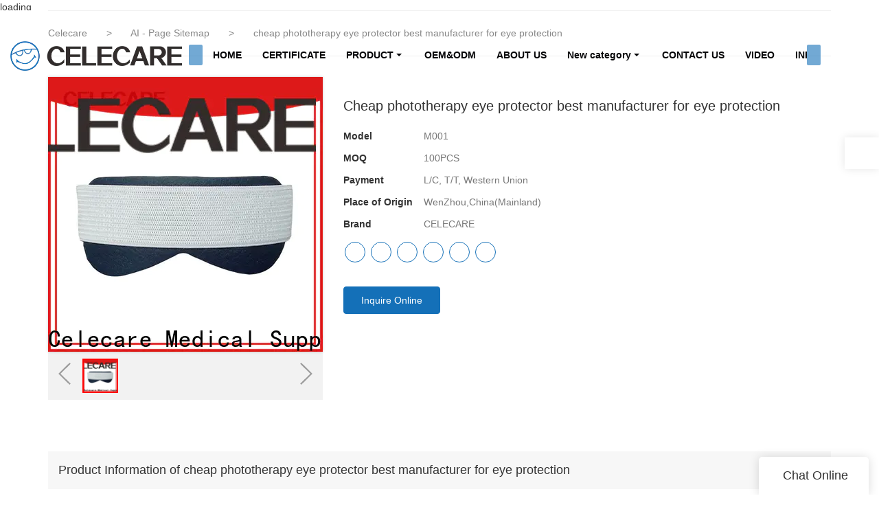

--- FILE ---
content_type: text/html
request_url: https://www.celecaremedical.com/cheap-phototherapy-eye-protector-best-manufacturer-for-eye-protection
body_size: 16326
content:
<!doctype html>
<html>
<!-- optimiza-css-finish -->
<!-- 2025-11-20 15:38:07 -->
<!-- optimiza-ratio-finish -->
<!-- HEADER BEGIN -->
<head>
<link rel="preconnect" href="https://www.celecaremedical.com" />
<link rel="dns-prefetch" href="https://www.celecaremedical.com" />
<link rel="preconnect" href="https://img80002623.weyesimg.com" />
<link rel="dns-prefetch" href="https://img80002623.weyesimg.com" />
<link rel="preconnect" href="https://yasuo.weyesimg.com" />
<link rel="dns-prefetch" href="https://yasuo.weyesimg.com" />
<link rel="dns-prefetch" href="https://www.googletagmanager.com" />
<link rel="dns-prefetch" href="https://www.facebook.com" />
<link rel="dns-prefetch" href="https://twitter.com" />
<link rel="dns-prefetch" href="https://www.youtube.com" />
<link rel="dns-prefetch" href="https://www.linkedin.com" />
<link rel="dns-prefetch" href="https://www.instagram.com" />
<link rel="dns-prefetch" href="https://www.pinterest.com" />
<link rel="dns-prefetch" href="https://embed.tawk.to" />
<link rel="dns-prefetch" href="https://www.paypal.com" />
<link rel="dns-prefetch" href="https://connect.facebook.net" />
<link rel="preconnect" href="https://yasuo.weyesimg.com/templates/public4/assets/font/icomoon.eot?o1g167" crossorigin>
<link rel="preconnect" href="https://yasuo.weyesimg.com/templates/public4/assets/font/icomoon.eot?o1g167#iefix" crossorigin>
<link rel="preconnect" href="https://yasuo.weyesimg.com/templates/public4/assets/font/icomoon.ttf?o1g167" crossorigin>
<link rel="preconnect" href="https://yasuo.weyesimg.com/templates/public4/assets/font/icomoon.woff?o1g167" crossorigin>
<link rel="preconnect" href="https://yasuo.weyesimg.com/templates/public4/assets/font/icomoon.svg?o1g167#icomoon" crossorigin>
    

<meta name="viewport"content="width=device-width,initial-scale=1.0,maximum-scale=1.0,minimum-scale=1.0,user-scalable=no">
    <meta name="applicable-device" content="pc,mobile">
    <meta http-equiv="X-UA-Compatible" content="IE=Edge,chrome=1"/>
    <meta http-equiv="Content-Type" content="text/html; charset=utf-8" />  
    <title>cheap phototherapy eye protector best manufacturer for eye protection | Celecare</title>
    <meta name="keywords" content="phototherapy eye protector ,phototherapy eye shield" />
    <meta name="description" content="Want to know more details about phototherapy eye shield form Celecare? Click, if you want to learn more!" />
    <link rel="shortcut icon" href="https://img80002623.weyesimg.com/uploads/gkd9fzfz.allweyes.com/images/15568517493979.png" />
    <link rel="Bookmark" href="https://img80002623.weyesimg.com/uploads/gkd9fzfz.allweyes.com/images/15568517493979.png" />
    <meta property="og:title" content="cheap phototherapy eye protector best manufacturer for eye protection | Celecare" />
<meta property="og:description" content="Want to know more details about phototherapy eye shield form Celecare? Click, if you want to learn more!" />
<meta property="og:image" content="https://img80002623.weyesimg.com/uploads/celecaremedical.com/images/15985588894808.jpg" />
<meta property="og:url" content="https://www.celecaremedical.com/cheap-phototherapy-eye-protector-best-manufacturer-for-eye-protection" />
<!--<link rel="apple-touch-icon-precomposed" sizes="144x144" href="--><!--/../assets/images/app-logo.png">-->
<!--[if lte IE 8]>
	<script data-static="false">self.location="/caution/upbrowser?referrer="+window.location.href;</script>
<![endif]-->
<!-- google结构化数据 -->
<script type="application/ld+json">
[{"@context":"https:\/\/schema.org","@type":"Organization","url":"http:\/\/www.celecaremedical.com\/cheap-phototherapy-eye-protector-best-manufacturer-for-eye-protection","logo":"https:\/\/img80002623.weyesimg.com\/uploads\/gkd9fzfz.allweyes.com\/images\/15570478434763.png"},{"@context":"https:\/\/schema.org","@type":"BreadcrumbList","itemListElement":[{"@type":"ListItem","position":1,"name":"Celecare","item":"http:\/\/www.celecaremedical.com"},{"@type":"ListItem","position":2,"name":"AI - Page Sitemap","item":"http:\/\/www.celecaremedical.com\/sitemap-ai-page.html"},{"@type":"ListItem","position":3,"name":"cheap phototherapy eye protector best manufacturer for eye protection","item":"http:\/\/www.celecaremedical.com\/cheap-phototherapy-eye-protector-best-manufacturer-for-eye-protection"}]}]
</script><link data-static="base" href="https://yasuo.weyesimg.com/templates/public4/assets/css/base.css" rel="stylesheet" type="text/css" id="style" />
<link data-static="base" rel="stylesheet" href="/static/css/cheap-phototherapy-eye-protector-best-manufacturer-for-eye-protection.css?v=1763004845" type="text/css">

<!--<link/>-->
    
<!-- ga头部-->
<!-- Google tag (gtag.js) -->
 
<script>
  window.dataLayer = window.dataLayer || [];
  function gtag(){dataLayer.push(arguments);}
  gtag('js', new Date());

  gtag('config', 'G-QSHKFC1EHN');
</script>
<!-- ga头部-->

    <meta name="google-site-verification" content="WEt0HmcJsfKN-B4IZrmQls4pEa-ygyOZhkByjf_RLvk" />
<meta name="yandex-verification" content="1a0d6de3107885b4" />
<meta name="msvalidate.01" content="4ABDB34E4F1A19BA4F1BDF88A4477DBB" />
<link rel="canonical" href="https://www.celecaremedical.com/cheap-phototherapy-eye-protector-best-manufacturer-for-eye-protection" />
    <!-- 页面类型 -->
    
</head><!-- HEADER END -->
<body class="model_seoproduct cms_seoproduct" id="home">
<div id="loading" style="left: 0;top: 0;z-index: -999; position: fixed">loading</div>
<!-- HEADCSSJSBEGIN -->
<script data-static="false" id="basejscript">
/* 全局变量 */
window.siteInfo = {
	member: {
		status: 'CLOSE',
	},
	seo: {
		verifyCode: 'OPEN',
	},
	language_code: '',
	checkIP: '0',
	shopping: {
		shoppingCart: 0,
	},
    water_info:{
        waterController:'CLOSE',// 水印开关，OPEN开，CLOSE关闭
    }
};

window.fanyi = {
	'ok': 'Ok',           // 弹窗：好的
	'hide': 'hide',       // 弹窗：隐藏
	'prompt': 'Prompt',  // 弹窗：提示
	's_c_d_y': 'yes',// 弹窗：确定
	's_c_d_n': 'no',// 弹窗：取消
	'not_empty': 'Do not allow empty',         // 表单验证：不能为空
	'format_email': 'Please enter a valid e-mail format',    // 表单验证：邮箱格式不正确
	'format_password': 'Password at least 6',    // 表单验证：密码格式不正确
	'format_pwdAgain': 'Password inconsistency',    // 表单验证：新旧密码不一致
	'special_character': 'Existence of special characters',    // 表单验证：非法字符
	'format_integer': 'Please enter a valid number format',// 表单验证：数字格式不正确
	'send_failed': 'Send failed',        // 询盘：发送失败
	'aisubtitle': 'Submit successfully',          // 询盘：提交成功
  'being_processed': 'Being Processed',// 询盘：处理中
	'You_need_to_upload_files': 'You need to upload files', // 附件上传：不能为空
  'inquire_attach_uploading': 'When uploading files, please wait a few minutes patiently. Do not close the web page or disconnect the network!',  // 附件上传：文件上传中
	'up_file_tips': 'Support formats：PDF、Word、Excel、Txt、JPG、PNG、BMP、GIF、RAR、ZIP，It is recommended to upload up to 5, and the single size must not exceed 20M.',// 附件上传：附件大小与格式的要求提示
	'please_open_with_another_browser': 'Please open with another browser', // 低级浏览器提示
};
</script>

<style data-static="false" id="css_color" rel="stylesheet" type="text/css">
a,a:hover,.font-color-a a,.font-color-a a:hover,.font-color,.font-color-hover:hover,.font-color-a a,.font-color-a a:hover,.font-color-a-hover a:hover,.font-color-before:before,.font-color-hover-before:hover:before,.font-color-after:after,.font-color-hover-after:hover:after{color:#1470b8}.border-color,.btn-primary,.btn-primary:focus,.btn-primary:hover,.border-color-a a,.border-color-a a:hover,.border-color-hover:hover,.border-color-before:before,.border-color-hover-before:hover:before,.border-color-after:after,.border-color-hover-after:hover:after{border-color:#1470b8}.bg-color,.btn-primary,.btn-primary:focus,.btn-primary:hover,.bg-color-a a,.bg-color-a a:hover,.bg-color-hover:hover,.bg-color-before:before,.bg-color-hover-before:hover:before,.bg-color-after:after,.bg-color-hover-after:hover:after{background-color:#1470b8}.bg-color-h a{color:#1470b8}.bg-color-h a:hover{background-color:#1470b8;color:#fff}.swiper-pagination-bullet:hover,.swiper-pagination-bullet-active,.owl-pagination-active-bg-color .owl-pagination .owl-page.active span{background-color:#1470b8!important}.btn-bg:hover,.tem-btn-1,.tem-btn-2,.tem-btn-3,.tem-btn-4,.tem-btn-5,.tem-btn-6,.tem-btn-7,.tem-btn-8,.tem-btn-9{color:#1470b8}.btn-bg,.btn-primary,.btn-primary:focus,.btn-primary:hover,.tem-btn-1,.tem-btn-2,.tem-btn-3,.tem-btn-4,.tem-btn-5,.tem-btn-6,.tem-btn-7,.tem-btn-8,.tem-btn-9,.tem01-page .pagination>.active>a,.tem01-page .pagination>.active>span,.tem01-page .pagination>.active>a:hover,.tem01-page .pagination>.active>span:hover,.tem01-page .pagination>.active>a:focus,.tem01-page .pagination>.active>span:focus{border-color:#1470b8}.btn-bg,.btn-primary,.btn-primary:focus,.btn-primary:hover,.btn-bg:hover,.tem-btn-3:before,.tem-btn-4:before,.tem-btn-5:before,.tem-btn-6:before,.tem-btn-7:before,.tem-btn-7:after,.tem-btn-8:before,.tem-btn-8:after,.tem-btn-9:before,.tem-btn-9:after,.tem01-page .pagination>.active>a,.tem01-page .pagination>.active>span,.tem01-page .pagination>.active>a:hover,.tem01-page .pagination>.active>span:hover,.tem01-page .pagination>.active>a:focus,.tem01-page .pagination>.active>span:focus{background-color:#1470b8}.tem-btn-1,.tem-btn-2{background:-webkit-linear-gradient(left,#1470b8,#1470b8) no-repeat;background:linear-gradient(to right,#1470b8,#1470b8) no-repeat}.owl-dot-AH-bg-color .owl-dot.active span,.owl-dot-AH-bg-color .owl-dot:hover span,.bg-color-active-span .active span{background-color:#1470b8!important}:root{--main-color:#1470b8;--rgb-color:20,112,184;}</style>
<style data-css="customcolor" data-color=""></style>


<script data-static="false">
    var _is_lighthouse = false;
</script>

<!-- CSS PLACEHOLDER BEGIN -->
<!-- CSS PLACEHOLDER END -->


<link data-static="base" id="css_font" data-font="" href="" rel="stylesheet" type="text/css" />


<!-- 统计代码头部css -->
<style data-static="false" abcd type="text/css">


.tem0-contact-sm.submit-center .box.submit{background: #1470B8;}
.tem0-contact-sm.submit-center .box.submit .btn{color: #fff;font-weight: 700;}
.tem0-contact-sm.submit-center .box.submit{border: 1px solid #fff;}
</style>
<script type="text/javascript" src=" "></script>
<script> </script>

<!-- ImgagesAltValue[{"isAlt":0,"siteId":"80002623","languageCode":"en","pageType":"cms","modelID":0,"brandName":"Celecare","transactionParam":"","attrParam":"","kernelKeyword":"","expandedKeyword":"","productsKeyword":"","siteKeyword":"ostomy bag manufacturer, hydrocolloid dressings, hydrocolloid acne patch, medical supplies factory","menuName":"Professional Medical Supplies Manufacturer & Best Medical Supplies Factory | Celecare","productsName":"","contentName":"","categoryName":""}]ImgagesAltValue -->


<script type="text/javascript"  ></script>

<!-- HEADCSSJSEND -->

<!-- BODY BEGIN -->
            <link template-css="widget"   rel="stylesheet" type="text/css" />
<script type="text/javascript"  ></script>
<header class="headerWrap tem80-header show-full" widget-style="display color" style="color: rgb(7, 7, 9);">
    <div class="fixed_right">
        <p class="fixed_p noScrollMove" widget-style="background" style="background-position: 0% 0%; background-color: rgb(255, 255, 255); background-size: auto; background-repeat: repeat;"></p>
        <ul>
                                    <li class="head_editor">
                <section template-edit="block.block_desc" template-sign="co_detailed_head80">
                                        <span class="icon-mail62" style="line-height: 46px;font-size: 2rem;"></span>
                                    </section> 
            </li>
        </ul>
    </div>
    <div class="header">
        <div class="head_bottom">
            <span class="tem_bg noScrollMove" widget-style="background" style="background-position: 0% 0%; background-color: rgb(255, 255, 255); background-size: auto; background-repeat: repeat;"></span>
            <div class="container">
                <div class="con clearfix">
                    <div class="logo">
                        <a href="/" widget-action="logo">
                                                    <img src="https://img80002623.weyesimg.com/uploads/gkd9fzfz.allweyes.com/images/15570478434763.png?imageView2/2/w/1920/h/160/q/75/format/webp" alt="Logo | Celecare Medical Supplies - celecaremedical.com">
                                                </a>
                    </div>
                    <div class="navigation">
                        <div class="search">
                            <div class="icon_bx" widget-style="search">
                                <span class="icon-sousuo2"></span>
                                <div class="search_box bg-color">
                                    <form action="/search/index/" method="post" class="search_div_form noScrollMove" widget-style="background-color" style="background-position: 0% 0%; background-color: rgb(255, 255, 255); background-size: auto; background-repeat: repeat;">
                                        <input type="text" name="searchname" placeholder="Search" required="" autocomplete="off">
                                        <div class="header_search_select">
                                            <ul></ul>
                                        </div>
                                        <button class="icon-sousuo2"></button>
                                        <i class="icon-clear"></i>
                                    </form>
                                </div>
                            </div>
                                                        <button class="nav_button">
                                <div class="nav_button_icon">
                                    <span></span>
                                    <span></span>
                                    <span></span>
                                </div>
                            </button>
                        </div>
                        <nav class="noScrollMove" widget-style="background-color" style="width: 986px; background-position: 0% 0%; background-color: rgb(255, 255, 255); background-size: auto; background-repeat: repeat; max-width: 1543px;">
                            <div class="lr">
                                <div class="left icon-keyboard_arrow_left bg-color"></div>
                                <div class="right icon-keyboard_arrow_right bg-color"></div>
                            </div>
                            <div class="nav">
                                <ul nav-action="edit">
                                    <li>
                                        <div class="text "><a href="/">HOME</a></div>
                                    </li>
                                                                        <li>
                                        <div nav-id="45" class="text "><a href="/certificate">CERTIFICATE</a></div>
                                    </li>
                                                                        <li>
                                        <div nav-id="1" class="text xia "><a href="/product">PRODUCT</a></div>
                                        <ul widget-style="background-color" class="noScrollMove" style="background-position: 0% 0%; background-color: rgb(255, 255, 255); background-size: auto; background-repeat: repeat;">
                                                                                        <li>
                                                <div class="text "><a href="/personal-care-products">Acne patch</a></div>
                                                                                            </li>
                                                                                        <li>
                                                <div class="text "><a href="/one-piece-clostomy-bag">One-piece ostomy bag</a></div>
                                                                                            </li>
                                                                                        <li>
                                                <div class="text "><a href="/colostomy-bag">Colostomy bag</a></div>
                                                                                            </li>
                                                                                        <li>
                                                <div class="text "><a href="/two-piece-clostomy-bag">Two-piece ostomy bag</a></div>
                                                                                            </li>
                                                                                        <li>
                                                <div class="text "><a href="/two-piece-baseplate">Two-piece baseplate</a></div>
                                                                                            </li>
                                                                                        <li>
                                                <div class="text "><a href="/urostomy-bag">Urostomy bag</a></div>
                                                                                            </li>
                                                                                        <li>
                                                <div class="text "><a href="/baby-eye-mask">Baby eye mask</a></div>
                                                                                            </li>
                                                                                        <li>
                                                <div class="text "><a href="/wound-dressing">Wound dressing</a></div>
                                                                                            </li>
                                                                                    </ul>
                                    </li>
                                                                        <li>
                                        <div nav-id="2" class="text "><a href="/oem-odm">OEM&ODM</a></div>
                                    </li>
                                                                        <li>
                                        <div nav-id="3" class="text "><a href="/about-us">ABOUT US</a></div>
                                    </li>
                                                                        <li>
                                        <div nav-id="23" class="text xia "><a href="/new-category">New category</a></div>
                                        <ul widget-style="background-color" class="noScrollMove" style="background-position: 0% 0%; background-color: rgb(255, 255, 255); background-size: auto; background-repeat: repeat;">
                                                                                        <li>
                                                <div class="text "><a href="/other-products">Hydrocolloid raw material</a></div>
                                                                                            </li>
                                                                                        <li>
                                                <div class="text "><a href="/neonatal-phototherapy-eye-mask">Neonatal phototherapy eye mask</a></div>
                                                                                            </li>
                                                                                        <li>
                                                <div class="text "><a href="/picc-line-cover">PICC line cover</a></div>
                                                                                            </li>
                                                                                        <li>
                                                <div class="text "><a href="/phototherapy-diaper">Phototherapy diaper</a></div>
                                                                                            </li>
                                                                                    </ul>
                                    </li>
                                                                        <li>
                                        <div nav-id="6" class="text "><a href="/contact-us">CONTACT US</a></div>
                                    </li>
                                                                        <li>
                                        <div nav-id="4" class="text "><a href="/video">VIDEO</a></div>
                                    </li>
                                                                        <li>
                                        <div nav-id="5" class="text xia "><a href="/info-center">INFO CENTER</a></div>
                                        <ul widget-style="background-color" class="noScrollMove" style="background-position: 0% 0%; background-color: rgb(255, 255, 255); background-size: auto; background-repeat: repeat;">
                                                                                        <li>
                                                <div class="text "><a href="/faqs">FAQS</a></div>
                                                                                            </li>
                                                                                        <li>
                                                <div class="text "><a href="/news">NEWS</a></div>
                                                                                            </li>
                                                                                    </ul>
                                    </li>
                                                                    </ul>
                            </div>
                        </nav>
                    </div>
                </div>
            </div>
        </div>
    </div>
</header>        <link href="https://yasuo.weyesimg.com/templates/public4/assets/css/detail.css" rel="stylesheet" type="text/css">

    <div template-layout="5">
    <div layout-id="5" class="tem09-bread content-left" layout-style="align[123]">
	<link template-css="layout"   rel="stylesheet" type="text/css" />
    <div func-id="5">
         <div class="tem09-bread-ms">
    <div class="container">
        <div class="bread-box wid100s" module-style="border-color">
            <div class="bcrumbs">
                <!--所在位置 开始-->
                <div class="tem09-location" module-style="color">
                                        <a href="/">Celecare</a>
                    
                    <span> &nbsp;&gt;&nbsp;</span>
                    <a href="/sitemap-ai-page.html">
                    <span style="padding:0;" class="normal">AI - Page Sitemap</span>
                    </a>

                                            <span> &nbsp;&gt;&nbsp; </span>
                        <span class="normal" style="padding:0;margin:0;">cheap phototherapy eye protector best manufacturer for eye protection</span>
                                    </div>
            </div>
            <div class="clearfix"></div>
        </div>
    </div>
</div>    </div>
</div></div>	
	<div class="tem01-pro-detail mainlist">
    <div class="container">
        <div func-id="23">
            <script  ></script>
<link rel="stylesheet"  >
<link template-css="module"   rel="stylesheet" type="text/css" />
<link template-css="module"   rel="stylesheet" type="text/css" />
<div class="tem17-pro-detail-sm tem11-pro-detail-sm tem17-pro-detail-sm_691ec4a28f2d5" id="i_691ec4a28f2d5">
    <div class="wrap clearfix">
        <div class="bigpic_wrap">
            <!--放大镜 开始-->
            <div class="zoom_pic"><img  src="https://img80002623.weyesimg.com/uploads/celecaremedical.com/images/15985588894808.jpg?imageView2/2/w/800/h/800/q/75/format/webp" alt="cheap phototherapy eye protector best manufacturer for eye protection"/></div>
            <div class="swiper-container gallery-top">
                <div class="swiper-wrapper">
                                    <div class="swiper-slide">
                        <img src="https://img80002623.weyesimg.com/uploads/celecaremedical.com/images/15985588894808.jpg?imageView2/2/w/1920/q/75/format/webp" alt="cheap phototherapy eye protector best manufacturer for eye protection"/>
                        <p class="mark"></p>
                    </div>
                                </div>
                <div class="swiper-pagination"></div>  
            </div>
            <!--放大镜 结束-->
            <!--水平轮播 开始--> 
            <div class="min_wrap clearfix">    
                <div class="swiper-button-prev swiper-button-black"></div> 
                <div class="swiper-container gallery-thumbs">
                    <div class="swiper-wrapper">
                                                <div class="swiper-slide active"><img alt="cheap phototherapy eye protector best manufacturer for eye protection" src="https://img80002623.weyesimg.com/uploads/celecaremedical.com/images/15985588894808.jpg?imageView2/2/w/1920/q/75/format/webp" val="https://img80002623.weyesimg.com/uploads/celecaremedical.com/images/15985588894808.jpg?imageView2/2/w/1920/q/75/format/webp"/></div>
                                            </div>
                </div>
                <div class="swiper-button-next swiper-button-black"></div>
            </div>
            <!--水平轮播 结束-->
        </div>
        <!--产品信息 开始-->
         <div class="pro_info">
            <h1 class="title">Cheap phototherapy eye protector best manufacturer for eye protection</h1>
            <div class="description key">
                            <dl class="amount clearfix">
                    <dt class="metatit">Model</dt>
                    <dd class="suggest">M001</dd>
                </dl>
                            <dl class="amount clearfix">
                    <dt class="metatit">MOQ</dt>
                    <dd class="suggest">100PCS</dd>
                </dl>
                            <dl class="amount clearfix">
                    <dt class="metatit">Payment</dt>
                    <dd class="suggest">L/C, T/T, Western Union</dd>
                </dl>
                            <dl class="amount clearfix">
                    <dt class="metatit">Place of Origin</dt>
                    <dd class="suggest">WenZhou,China(Mainland)</dd>
                </dl>
                            <dl class="amount clearfix">
                    <dt class="metatit">Brand</dt>
                    <dd class="suggest">CELECARE</dd>
                </dl>
            				<dl class="amount clearfix active" proinfo-inquire-btn>
			        <dt class="metatit">Price</dt>
			        <dd class="suggest">Get Latest Price</dd>
			    </dl>
                <!--be share to-->
                <div class="detail-share">
                                                <a rel="nofollow" href="https://www.facebook.com/Celecare-Wenzhou-Medical-COLTD-109144617163659/" target="_blank">
                                <span class="fa icon-facebook"></span>
                            </a>
                                                <a rel="nofollow" href="https://twitter.com/celecare2" target="_blank">
                                <span class="fa icon-twitter4"></span>
                            </a>
                                                <a rel="nofollow" href="https://www.youtube.com/channel/UC3DQCNNAd3w-f_Cr-X-Vuww" target="_blank">
                                <span class="fa icon-youtube3"></span>
                            </a>
                                                <a rel="nofollow" href="https://www.linkedin.com/company/13350076/" target="_blank">
                                <span class="fa icon-linkedin2"></span>
                            </a>
                                                <a rel="nofollow" href="https://www.instagram.com/celecaremedical/" target="_blank">
                                <span class="fa icon-instagram"></span>
                            </a>
                                                <a rel="nofollow" href="https://www.pinterest.com/snscelecare/" target="_blank">
                                <span class="fa icon-pinterest"></span>
                            </a>
                                    </div>
                <!--be share to-->
                
                <div class="pro_info_btn clearfix">  
                    <a href="/inquire/add/cmsId/4102" rel="nofollow" class="btn btn-primary">Inquire Online</a>
                </div>
            </div> 
        </div> 
        <!--产品信息 结束-->
    </div>
	
    <div class="info_inquire" proinfo-inquire proListinquire="prop">
        <div class="bg"></div>
        <div class="dialog">
            <div class="top flexBoxWrap">
                <div class="title">Get the latest price</div>
            </div>
            <div class="inquire">
                <div class="form-horizontal form">
                    <input type="hidden" name="pages" value="" class="pagesHref">
                    <input type="hidden" name="idType" value="0">
                    <div class="flexBoxStem itepicpm form-group">
                        <div class="text">Quantity Needed：</div>
                        <div class="need input"><input type="number" name="pronum"  min="1" required class="form-control"></div>
                        <div class="numtext">Pieces</div>
                    </div>
                                        <div class="flexBoxWrap item form-group">
                        <div class="text">E-mail：</div>
                        <div class="email input">
                            <input type="email" name="email" placeholder="E-mail" required>
                        </div>
                    </div>
                                        <input type="hidden" name="contents" value="cheap phototherapy eye protector best manufacturer for eye protection" />
                    <div class="flexBoxWrap btn-groups">
                        <input name="idType" type="hidden" value="1" />
                                                <button class="btn btn-primary" type="submit" id="embed_submit_691ec4a28f2d5">Get Latest Price</button>
                        <button type="reset" class="btn reset ml10 border-color font-color btn-default reset">Cancel</button>
                    </div>
                </div>
            </div>
        </div>
    </div>
	<!-- STATIC BEGIN -->
		<input type="hidden" module-setting="showinquire" module-tips="是否显示询盘" value="false" module-value="select::{'false':'否','true':'是'}">
	<!-- STATIC END -->
</div>

<script type="text/javascript"> </script>
<!-- Go to start-bshare bar EN 
<script type="text/javascript"  ></script>-->
<!--//End-bshare bar EN-->        </div>
    </div>
</div> 
    <div template-layout="23">
    <!-- AI产品4.0--模板5 -->
<div layout-id="3"> 
    <div class="tem12-pro-detail tem16-pro-detail content-section">
    	<link template-css="layout"   rel="stylesheet" type="text/css" />
    	<link template-css="layout"   rel="stylesheet" type="text/css" />
		<div class="container" template-module="3">
			<div func-id="3">
				<!-- AI产品4.0--模板5--产品详情 -->
<div class="tem10-product_detail">
    <link template-css="module"   rel="stylesheet" type="text/css" />
    <div class="pro-detail-tab">
        <div class="tabNav title">Product Information of cheap phototherapy eye protector best manufacturer for eye protection </div>
        <div class="tab-pane description">
            <!--商品详情 开始-->   
                        <div class="clearfix"></div>
                        <div></div>
                        <div>
                <br><br>            </div>
            <!--商品详情 结束-->
        </div>
            </div>
</div>
<script type="text/javascript"> </script>

<script type="text/javascript"> </script>

<script type="text/javascript"> </script>			</div>
						<div func-id="3">
                  <!--评论开始-->
<div class="tem01-detail-comment allow_inquire" id="i_691ec4a29279b">
<link template-css="module"   rel="stylesheet" type="text/css" />
    
    <!--询盘开始-->
    <div class="detail-comment description">
        <div class="form-horizontal form" id="cms_comment">
            <input type="hidden" name="pages" value="" class="pages_691ec4a29279b">
            <div class="h2 text-center">Product Message</div>
            <div class="form-group">
                <label class="col-sm-2 control-label"><i class="font-red mr5">*</i>Name</label>
                <div class="col-sm-10">
                    <input type="text" name="name" class="form-control" placeholder="Name" required>
                </div>
            </div>
          
            <div class="form-group">                
                <label class="col-sm-2 control-label">Phone</label>
                <div class="col-sm-10">
                    <input type="phone" name="phone" class="form-control" placeholder="Phone">
                </div>
            </div>
            <div class="form-group">                
                <label class="col-sm-2 control-label"><i class="font-red mr5">*</i>E-mail</label>
                <div class="col-sm-10">
                    <input type="email" name="email" class="form-control" placeholder="E-mail" required>
                </div>
            </div>

            <div class="form-group">
                <label class="col-sm-2 control-label"><i class="font-red mr5">*</i>Content</label>
                <div class="col-sm-10">
                    <textarea name="contents" rows="4" class="form-control" placeholder="Content" required></textarea>
                </div>
            </div>
            
            <div class="form-group">
                <div class="col-sm-offset-2 col-sm-10">   
                    <input name="idType" type="hidden" value="2" />
                    <input type="hidden" name="cmsId[]" value="4102">
                    <button class="btn btn-primary" id="embed_submit_691ec4a29279b" type="submit">Leave a Message</button>
                    <button class="btn btn-primary" type="button" style="display: none;">Submitting Data...</button>
                </div>
            </div>
        </div>
    </div>
    <!--询盘结束-->     
</div>
<script type="text/javascript"> </script>
        			</div>
						<!-- 热门产品 -->
			<div func-id="3">
				<!-- AI产品详情模板5--热门产品 -->
<div class="tem13-side-related-products tem05-related-products">
	<link template-css="module"   rel="stylesheet" type="text/css" />
	<div class="main wow animated fadeInUp" module-style="animated">
		<div class="h3 headline">
		Hot products		</div>
		<div class="interval flexBoxWrap">
						<div class="item col-md-2 col-lg-2 col-sm-2 col-xs-6" module-style="column">
				<div class="box">
					<a class="images" bgimg lazy-src="https://img80002623.weyesimg.com/uploads/gkd9fzfz.allweyes.com/images/15609262488310.jpg?imageView2/2/w/800/q/75/format/webp" href="/neonatal-phototherapy-eye-protector-series-from-celecare-m005" rel="nofollow">
						<img lazy-src="https://img80002623.weyesimg.com/uploads/gkd9fzfz.allweyes.com/images/15609262488310.jpg?imageView2/2/w/800/q/75/format/webp" alt="Neonatal phototherapy eye protector series from Celecare - M005">
					</a>
					<a class="title" module-style="color" href="/neonatal-phototherapy-eye-protector-series-from-celecare-m005" title="Neonatal phototherapy eye protector series from Celecare - M005">Neonatal phototherapy eye protector series from Celecare - M005</a>
				</div>
			</div>
						<div class="item col-md-2 col-lg-2 col-sm-2 col-xs-6" module-style="column">
				<div class="box">
					<a class="images" bgimg lazy-src="https://img80002623.weyesimg.com/uploads/www.celecaremedical.com/images/17400205574304.jpg?imageView2/2/w/800/q/75/format/webp" href="/dissolving-microdart-acne-patch-dark-spot-remover-for-relieve-dark-spots-post-blemish-redness-micro-needling-pimple-patc" rel="nofollow">
						<img lazy-src="https://img80002623.weyesimg.com/uploads/www.celecaremedical.com/images/17400205574304.jpg?imageView2/2/w/800/q/75/format/webp" alt="Dissolving Microdart Acne Patch Dark Spot Remover for Relieve Dark Spots Post-Blemish Redness Micro Needling Pimple Patches">
					</a>
					<a class="title" module-style="color" href="/dissolving-microdart-acne-patch-dark-spot-remover-for-relieve-dark-spots-post-blemish-redness-micro-needling-pimple-patc" title="Dissolving Microdart Acne Patch Dark Spot Remover for Relieve Dark Spots Post-Blemish Redness Micro Needling Pimple Patches">Dissolving Microdart Acne Patch Dark Spot Remover for Relieve Dark Spots Post-Blemish Redness Micro Needling Pimple Patches</a>
				</div>
			</div>
						<div class="item col-md-2 col-lg-2 col-sm-2 col-xs-6" module-style="column">
				<div class="box">
					<a class="images" bgimg lazy-src="https://img80002623.weyesimg.com/uploads/www.celecaremedical.com/images/17400184311606.jpg?imageView2/2/w/800/q/75/format/webp" href="/micro-needle-patch-anti-aging-dark-circle-korean-microneedle-eye-patches-patch-for-wrinkles" rel="nofollow">
						<img lazy-src="https://img80002623.weyesimg.com/uploads/www.celecaremedical.com/images/17400184311606.jpg?imageView2/2/w/800/q/75/format/webp" alt="Micro Needle Patch Anti Aging Dark Circle Korean Microneedle Eye Patches Patch for Wrinkles">
					</a>
					<a class="title" module-style="color" href="/micro-needle-patch-anti-aging-dark-circle-korean-microneedle-eye-patches-patch-for-wrinkles" title="Micro Needle Patch Anti Aging Dark Circle Korean Microneedle Eye Patches Patch for Wrinkles">Micro Needle Patch Anti Aging Dark Circle Korean Microneedle Eye Patches Patch for Wrinkles</a>
				</div>
			</div>
						<div class="item col-md-2 col-lg-2 col-sm-2 col-xs-6" module-style="column">
				<div class="box">
					<a class="images" bgimg lazy-src="https://img80002623.weyesimg.com/uploads/www.celecaremedical.com/images/17246666355941.jpg?imageView2/2/w/800/q/75/format/webp" href="/miracle-design-acne-patch-spot-face-dot-treatment-whitehead-healing-acne-absorbing-cover-patch-acne-blemish-pimple-patch" rel="nofollow">
						<img lazy-src="https://img80002623.weyesimg.com/uploads/www.celecaremedical.com/images/17246666355941.jpg?imageView2/2/w/800/q/75/format/webp" alt="Miracle Design Acne Patch Spot Face Dot Treatment Whitehead healing Acne Absorbing Cover Patch acne blemish pimple patch">
					</a>
					<a class="title" module-style="color" href="/miracle-design-acne-patch-spot-face-dot-treatment-whitehead-healing-acne-absorbing-cover-patch-acne-blemish-pimple-patch" title="Miracle Design Acne Patch Spot Face Dot Treatment Whitehead healing Acne Absorbing Cover Patch acne blemish pimple patch">Miracle Design Acne Patch Spot Face Dot Treatment Whitehead healing Acne Absorbing Cover Patch acne blemish pimple patch</a>
				</div>
			</div>
						<div class="item col-md-2 col-lg-2 col-sm-2 col-xs-6" module-style="column">
				<div class="box">
					<a class="images" bgimg lazy-src="https://img80002623.weyesimg.com/uploads/www.celecaremedical.com/images/17246660415674.jpg?imageView2/2/w/800/q/75/format/webp" href="/best-selling-acne-pimple-master-patch-100-medical-standard-hydrocolloid-acne-pimple-patch" rel="nofollow">
						<img lazy-src="https://img80002623.weyesimg.com/uploads/www.celecaremedical.com/images/17246660415674.jpg?imageView2/2/w/800/q/75/format/webp" alt="Best selling acne pimple master patch 100% medical standard hydrocolloid acne pimple patch">
					</a>
					<a class="title" module-style="color" href="/best-selling-acne-pimple-master-patch-100-medical-standard-hydrocolloid-acne-pimple-patch" title="Best selling acne pimple master patch 100% medical standard hydrocolloid acne pimple patch">Best selling acne pimple master patch 100% medical standard hydrocolloid acne pimple patch</a>
				</div>
			</div>
						<div class="item col-md-2 col-lg-2 col-sm-2 col-xs-6" module-style="column">
				<div class="box">
					<a class="images" bgimg lazy-src="https://img80002623.weyesimg.com/uploads/www.celecaremedical.com/images/17246658849188.jpg?imageView2/2/w/800/q/75/format/webp" href="/new-arrival-pimple-patch-hydrocolloid-customized-master-colorful-acne-patch" rel="nofollow">
						<img lazy-src="https://img80002623.weyesimg.com/uploads/www.celecaremedical.com/images/17246658849188.jpg?imageView2/2/w/800/q/75/format/webp" alt="New Arrival Pimple Patch Hydrocolloid Customized Master Colorful Acne Patch">
					</a>
					<a class="title" module-style="color" href="/new-arrival-pimple-patch-hydrocolloid-customized-master-colorful-acne-patch" title="New Arrival Pimple Patch Hydrocolloid Customized Master Colorful Acne Patch">New Arrival Pimple Patch Hydrocolloid Customized Master Colorful Acne Patch</a>
				</div>
			</div>
					</div>
	</div>
</div>
			</div>
			<!-- 最新产品 -->
			<div func-id="4">
				<!-- AI产品模板3--最新产品 -->
<div class="tem13-side-related-products tem07-related-products">
	<link template-css="module"   rel="stylesheet" type="text/css" />
	<div class="main wow animated fadeInUp" module-style="animated">
		<div class="h3 headline">
		Latest Product		</div>
		<div class="interval flexBoxWrap">
						<div class="item col-md-3 col-lg-3 col-sm-6 col-xs-6" module-style="column">
				<div class="box">
					<a class="images" bgimg lazy-src="https://img80002623.weyesimg.com/uploads/celecaremedical.com/images/16093587736983.jpg?imageView2/2/w/800/q/75/format/webp" href="/oem-colostomy-clips-company-for-hospital" rel="nofollow">
						<img lazy-src="https://img80002623.weyesimg.com/uploads/celecaremedical.com/images/16093587736983.jpg?imageView2/2/w/800/q/75/format/webp" alt="oem colostomy clips company for hospital">
					</a>
					<a class="title" module-style="color" href="/oem-colostomy-clips-company-for-hospital" title="oem colostomy clips company for hospital">oem colostomy clips company for hospital</a>
				</div>
			</div>
						<div class="item col-md-3 col-lg-3 col-sm-6 col-xs-6" module-style="column">
				<div class="box">
					<a class="images" bgimg lazy-src="https://img80002623.weyesimg.com/uploads/celecaremedical.com/images/16093587706311.jpg?imageView2/2/w/800/q/75/format/webp" href="/high-quality-types-of-colostomy-bags-directly-sale-for-hospital" rel="nofollow">
						<img lazy-src="https://img80002623.weyesimg.com/uploads/celecaremedical.com/images/16093587706311.jpg?imageView2/2/w/800/q/75/format/webp" alt="high quality types of colostomy bags directly sale for hospital">
					</a>
					<a class="title" module-style="color" href="/high-quality-types-of-colostomy-bags-directly-sale-for-hospital" title="high quality types of colostomy bags directly sale for hospital">high quality types of colostomy bags directly sale for hospital</a>
				</div>
			</div>
						<div class="item col-md-3 col-lg-3 col-sm-6 col-xs-6" module-style="column">
				<div class="box">
					<a class="images" bgimg lazy-src="https://img80002623.weyesimg.com/uploads/celecaremedical.com/images/16093587769209.jpg?imageView2/2/w/800/q/75/format/webp" href="/celecare-cheap-colonoscopy-bag-price-best-manufacturer-for-medical-use" rel="nofollow">
						<img lazy-src="https://img80002623.weyesimg.com/uploads/celecaremedical.com/images/16093587769209.jpg?imageView2/2/w/800/q/75/format/webp" alt="Celecare cheap colonoscopy bag price best manufacturer for medical use">
					</a>
					<a class="title" module-style="color" href="/celecare-cheap-colonoscopy-bag-price-best-manufacturer-for-medical-use" title="Celecare cheap colonoscopy bag price best manufacturer for medical use">Celecare cheap colonoscopy bag price best manufacturer for medical use</a>
				</div>
			</div>
						<div class="item col-md-3 col-lg-3 col-sm-6 col-xs-6" module-style="column">
				<div class="box">
					<a class="images" bgimg lazy-src="https://img80002623.weyesimg.com/uploads/celecaremedical.com/images/16093587886790.jpg?imageView2/2/w/800/q/75/format/webp" href="/celecare-phototherapy-mask-series-for-kids" rel="nofollow">
						<img lazy-src="https://img80002623.weyesimg.com/uploads/celecaremedical.com/images/16093587886790.jpg?imageView2/2/w/800/q/75/format/webp" alt="Celecare phototherapy mask series for kids">
					</a>
					<a class="title" module-style="color" href="/celecare-phototherapy-mask-series-for-kids" title="Celecare phototherapy mask series for kids">Celecare phototherapy mask series for kids</a>
				</div>
			</div>
					</div>
	</div>
</div>
			</div>
			<!-- 相关内容 -->
			<div func-id="4">
				<!-- AI产品模板2/4--相关内容 -->
<div class="tem14-side-related-products tem04-side-related-news">
	<link template-css="module"   rel="stylesheet" rel="nofollow" type="text/css" />
	<div class="main wow animated fadeInUp" module-style="animated">
		<div class="h3 headline"> Relevant Articles </div>
		<div class=flexBoxWrap">
						<div class="item col-sm-6 col-xs-12" module-style="column">
				<div class="flexBoxWrap box">
					<a class="images" bgimg lazy-src="https://img80002623.weyesimg.com/uploads/gkd9fzfz.allweyes.com/images/15610106515202.jpg?imageView2/2/w/800/q/75/format/webp" href="/what-properties-are-needed-in-hydrocolloid-products-raw-materials" rel="nofollow">
						<img lazy-src="https://img80002623.weyesimg.com/uploads/gkd9fzfz.allweyes.com/images/15610106515202.jpg?imageView2/2/w/800/q/75/format/webp" alt="What properties are needed in hydrocolloid products raw materials?">
					</a>
					<div class="text" module-style="color">
						<a class="title" href="/what-properties-are-needed-in-hydrocolloid-products-raw-materials" title="What properties are needed in hydrocolloid products raw materials?">What properties are needed in hydrocolloid products raw materials?</a>
						<div class="description">
							<div class="txt">The properties needed in the raw materials depends on the different performance requirements of hydrocolloid products. Generally, the raw materials shall always lead to a good result. It is important to understand what is significant for raw material properties, and how manufacturers can influence these factors if they are to achieve a reliable and correct quality. The raw material should meet the requirements of overseas technology. As a high-tech enterprise, Celecare Medical Wenzhou Co., Ltd. mainly focuses on R&D and manufacture of phototherapy eye protector. Celecare Medical Wenzhou Companyis mainly engaged in the business of acne pimple master patch and other product series. Safety is one of the biggest selling points of this product. It can always operate steadily with high safety. The product functions well in shielding bacteria.  The product integrates the storage, washing, cook, upper and lower water supply and drainage or other functions as a whole.Celecare Medical Wenzhou Company will always be determined to forge ahead and persist in research and innovation. Ask!</div>
							<a class="more font-color" rel="nofollow" href="/what-properties-are-needed-in-hydrocolloid-products-raw-materials">Read More&gt;&gt;</a>
						</div>
					</div>
				</div>
			</div>
						<div class="item col-sm-6 col-xs-12" module-style="column">
				<div class="flexBoxWrap box">
					<a class="images" bgimg lazy-src="https://img80002623.weyesimg.com/uploads/gkd9fzfz.allweyes.com/images/15609358479983.jpg?imageView2/2/w/800/q/75/format/webp" href="/how-much-will-it-take-for-hydrocolloid-products-materials" rel="nofollow">
						<img lazy-src="https://img80002623.weyesimg.com/uploads/gkd9fzfz.allweyes.com/images/15609358479983.jpg?imageView2/2/w/800/q/75/format/webp" alt="How much will it take for hydrocolloid products materials?">
					</a>
					<div class="text" module-style="color">
						<a class="title" href="/how-much-will-it-take-for-hydrocolloid-products-materials" title="How much will it take for hydrocolloid products materials?">How much will it take for hydrocolloid products materials?</a>
						<div class="description">
							<div class="txt">For providing the highest quality hydrocolloid products, producers usually do not save on raw materials. These manufacturers have accumulated a wealth of knowledge and long-term experience in material selection, so they can bring the most value to their customers and end products. It may cause customers to spend more to get better raw materials, but enhanced product features are definitely worth it. As a top phototherapy eye protector supplier, Celecare Medical Wenzhou Co., Ltd. has been making much progress in the market. Celecare Medical Wenzhou Companyis mainly engaged in the business of phototherapy eye protector and other product series. The materials of Celecare Medical Wenzhou Companyacne pimple master patch are sourced from reputed and trusted vendors of the industry. Five patents have been granted to the product for innovation.  The product is easy to maintain and clean. It helps people to organize their kitchen in a systematic manner. Custom printing of company logo can be achieved on the product.Celecare Medical Wenzhou Company has a leading industry position and brand. Ask!</div>
							<a class="more font-color" rel="nofollow" href="/how-much-will-it-take-for-hydrocolloid-products-materials">Read More&gt;&gt;</a>
						</div>
					</div>
				</div>
			</div>
						<div class="item col-sm-6 col-xs-12" module-style="column">
				<div class="flexBoxWrap box">
					<a class="images" bgimg lazy-src="https://img80002623.weyesimg.com/uploads/gkd9fzfz.allweyes.com/images/15609097917273.jpg?imageView2/2/w/800/q/75/format/webp" href="/how-much-will-it-cost-for-hydrocolloid-products-production" rel="nofollow">
						<img lazy-src="https://img80002623.weyesimg.com/uploads/gkd9fzfz.allweyes.com/images/15609097917273.jpg?imageView2/2/w/800/q/75/format/webp" alt="How much will it cost for hydrocolloid products production?">
					</a>
					<div class="text" module-style="color">
						<a class="title" href="/how-much-will-it-cost-for-hydrocolloid-products-production" title="How much will it cost for hydrocolloid products production?">How much will it cost for hydrocolloid products production?</a>
						<div class="description">
							<div class="txt">Production cost is the combined total cost of raw material and direct labor costs and burden incurred in production. As the resources used to manufacture the hydrocolloid products, the production cost involves several elements including the purchase of raw machinery, wages of labor, interest on capital, and insurance charges. The cost of the production is categorized into two parts: fixed cost and variable cost. At present, most manufacturers in the market reduce the manufacturing cost for obtaining increased profits by strictly controlling the variable cost. Celecare Medical Wenzhou Co., Ltd. is widely known to be reliable and professional manufacturer for phototherapy eye protector. Celecare Medical Wenzhou Companyis mainly engaged in the business of phototherapy eye protector and other product series. newborn baby diapers is manufactured based on multiple procedures including traditional shape forming methods, high-temperature pyrograph, and glazed coloring. It has fine texture, smooth line, and attractive pattern. The extraordinary workmanship and quality excellence are reflected in details. This product guarantees uniform and flawless results. It can complete the task normally, meet the predetermined requirements with no faults. The product guarantees seamless protection without causing air bubbles.We are always committed to becoming the top brand in the world waterproof pd catheter cover industry. Inquiry!</div>
							<a class="more font-color" rel="nofollow" href="/how-much-will-it-cost-for-hydrocolloid-products-production">Read More&gt;&gt;</a>
						</div>
					</div>
				</div>
			</div>
						<div class="item col-sm-6 col-xs-12" module-style="column">
				<div class="flexBoxWrap box">
					<a class="images" bgimg lazy-src="https://img80002623.weyesimg.com/uploads/gkd9fzfz.allweyes.com/images/15609320249425.jpg?imageView2/2/w/800/q/75/format/webp" href="/what-is-the-proportion-of-material-cost-to-total-production-cost-for-hydrocolloid-products" rel="nofollow">
						<img lazy-src="https://img80002623.weyesimg.com/uploads/gkd9fzfz.allweyes.com/images/15609320249425.jpg?imageView2/2/w/800/q/75/format/webp" alt="What is the proportion of material cost to total production cost for hydrocolloid products?">
					</a>
					<div class="text" module-style="color">
						<a class="title" href="/what-is-the-proportion-of-material-cost-to-total-production-cost-for-hydrocolloid-products" title="What is the proportion of material cost to total production cost for hydrocolloid products?">What is the proportion of material cost to total production cost for hydrocolloid products?</a>
						<div class="description">
							<div class="txt">The ratio of raw material costs to total cost of hydrocolloid products depends on the different materials used by producers in their production. In manufacturing, material costing is a basic requirement for success. In order to be competitive and profitable, manufacturers must understand and control material costs. In the future economic conditions, many manufacturers are constantly looking for ways to improve material efficiency in order to maintain a surplus and competitive advantage by providing customers with maximum profits. Celecare Medical Wenzhou Co., Ltd. has rich experience in hydrocolloid products's production and R&D. Celecare Medical Wenzhou Companyis mainly engaged in the business of colonoscopy bag and other product series. The operating system of this product is relatively simple. It combines powerful processing with simple operational instructions to achieve goals. It is designed to meet ergonomic requirements.  The product is able to ease the burden on the feet during walking. It is effective in relieving foot fatigue and pain caused by long-time walking and standing. Made of non-woven fabric, it can significantly reduce friction.Celecare Medical Wenzhou Companymay make a welcome contribution to customers' business growth. Check it!</div>
							<a class="more font-color" rel="nofollow" href="/what-is-the-proportion-of-material-cost-to-total-production-cost-for-hydrocolloid-products">Read More&gt;&gt;</a>
						</div>
					</div>
				</div>
			</div>
					</div>
	</div>
</div>
			</div>
		</div>
	</div> 
</div></div>


<!-- 尾部是否显示 chenyandong 2019-07-29 增 -->
<div template-layout="6" style="padding-bottom: 0px;">
    <div layout-id="6" layout-path="footer/public_footer_41" class="tem41-footer content-section noScrollMove full-screen-spacing" style="padding: 2% 6% 1%; background-color: rgb(244, 244, 244); background-size: cover; background-repeat: no-repeat; background-position: 50% 50%;">
<link template-css="layout"   rel="stylesheet" type="text/css">
    <div class="container full-screen">
    	<div class="row wrap clearfix">      
            <div class="col-md-3 col-xs-6 tem02-footer-grids">    
                
<!-- CUSTOM 0/FOOTER/PUBLIC_FOOT_TEXT_1:7147 BEGIN -->
<!-- about us -->
	<div class="h4 title">
	<section module-edit="block.block_name">
		<p><span style="color:#333333;"><span style="font-size:18px;">QUICK LINKS</span></span></p>
	</section>
	</div>
	<section module-edit="block.block_desc"><ul class="description">
	<li><a href="/">Home</a></li>
	<li><a href="/product">Product</a></li>
	<li><a href="/oem-odm">Oem&amp;Odm</a></li>
	<li><a href="/about-us">About us</a></li>
	<li><a href="#skills">Video</a></li>
	<li><a href="/info-center">Info center</a></li>
	<li><a href="/contact-us">Contact us</a></li>
</ul>
</section>

<!-- about us -->
<!-- CUSTOM 0/FOOTER/PUBLIC_FOOT_TEXT_1:7147 END -->
            </div>
            <div class="col-md-3 col-xs-6 tem02-footer-grids">   
                
<!-- CUSTOM 0/FOOTER/PUBLIC_FOOT_TEXT_2:7148 BEGIN -->
<!-- about us -->
	<div class="h4 title">
	<section module-edit="block.block_name">
		<p><span style="color:#333333;"><span style="font-size:18px;">PRODUCT</span></span></p>
	</section>
	</div>
	<section module-edit="block.block_desc"><ul class="description">
	<li><a href="https://www.celecaremedical.com/acne-pimple-patch"><span style="color:#000000;">Acne pimple patch</span></a></li>
	<li><a href="https://www.celecaremedical.com/colostomy-bag"><span style="color:#000000;">Colostomy bag</span></a></li>
	<li><span style="color:#000000;">Urostomy bag</span></li>
	<li><a href="https://www.celecaremedical.com/baby-eye-mask"><span style="color:#000000;">Baby eye mask</span></a></li>
	<li><a href="https://www.celecaremedical.com/wound-dressing"><span style="color:#000000;">Wound dressing</span></a></li>
	<li><a href="https://www.celecaremedical.com/phototherapy-diaper"><span style="color:#000000;">Phototherapy diaper</span></a></li>
	<li>&nbsp;</li>
</ul>
</section>

<!-- about us -->
<!-- CUSTOM 0/FOOTER/PUBLIC_FOOT_TEXT_2:7148 END -->
            </div>
            <div class="col-md-3 col-xs-6 tem02-footer-grids">                
                
<!-- CUSTOM 0/FOOTER/PUBLIC_FOOT_TEXT_3:7149 BEGIN -->
<!-- about us -->
	<div class="h4 title">
	<section module-edit="block.block_name">
		<p><span style="color:#333333;"><span style="font-size:18px;">CONTACT US</span></span></p>
	</section>
	</div>
	<section module-edit="block.block_desc"><div class="links-info description"><span style="color:#777;">Mob: +86 </span><span style="color:#808080;">13566226722</span></div>

<div class="links-info description"><span style="color:#808080;">Tel：+86-577-56708225</span></div>

<div class="links-info description"><span style="color:#777;">Fax: </span><span style="color:#808080;">+86</span><span style="color:#777;">-577-56957272</span><br>
<span style="color:#777;">E-mail:</span><a href="mailto:Maggie@celecare.com" rel=""> info</a><a href="mailto:example@weyes.com">@celecare.com</a><br>
<span style="color:#777;">Address: </span></div>

<div class="links-info description">NO.407 XIAJIN RD(1-4th Floor),JINZHU INDUSTRIAL ZONE, NANBAIXIANG STREET, OUHAI&nbsp;DISTRICT，WENZHOU CITY, ZHEJIANG PROVINCE, CHINA</div>

<div class="links-info description">&nbsp;</div>
</section>

<!-- about us -->
<!-- CUSTOM 0/FOOTER/PUBLIC_FOOT_TEXT_3:7149 END -->
            </div>
	    	<div class="col-md-3 col-sm-6 col-xs-6">
	    		<div class="left">
		    		<div func-id="1" config_cms_number="">
<!-- CUSTOM 0/FOOTER/PUBLIC_FOOT_TEXT_60:7150 BEGIN -->
    
    <div class="right wow animated fadeInUp animated" module-style="animate" style="visibility: hidden;">
        <div class="text">
            <div class="h4 title">
                <section module-edit="block.block_name"><p><span style="color:#333333;"><strong>Better Touch Better Business</strong></span></p>
</section>
            </div>
            <div class="description">
                <section module-edit="block.block_desc"><p><span style="color:#777;">Contact Celecare Sales.</span></p>
</section>
            </div>
            <a class="btn btn-primary" module-style="color background-color" href="/contact-us" block-edit="link" style="color: rgb(255, 255, 255); background-color: rgb(20, 112, 184);">CONTACT US</a>
        </div>
    </div>

<!-- CUSTOM 0/FOOTER/PUBLIC_FOOT_TEXT_60:7150 END -->
</div>
		    		
		    		<div func-id="1" config_cms_number="">
<!-- CUSTOM 0/FOOTER/PUBLIC_FOOT_MAP_1:7151 BEGIN -->
<!-- 站点地图 -->
<div class="sitemap-link" module-style="color" style="color: rgb(119, 119, 119);">
    <a href="/sitemap.html">
        <span class="success-icon icon-position"></span>
        Sitemap            
    </a>
</div>
<!-- 站点地图 -->
<script type="text/javascript"> </script> 
<!-- CUSTOM 0/FOOTER/PUBLIC_FOOT_MAP_1:7151 END -->
</div>
	    		</div>
	    	</div>
    	</div>
    </div>
</div>
</div>
    <!-- tem06-footer -->
<div class="tem06-copyright noScrollMove" widget-style="background" style="background-position: 0% 0%; background-color: rgb(244, 244, 244); background-size: auto; background-repeat: repeat;">
    <link template-css="widget"   rel="stylesheet" type="text/css" />
    <div class="container">
        <div class="row bottom">
            <!--版权-->
            <div class="copyright">
                        <section template-edit="block.block_desc" template-sign="co_copyright"><p><span style="color:#777;"><font style="vertical-align: inherit;"><font style="vertical-align: inherit;">版权所有©2025 Celecare Medical Wenzhou Co.，Ltd. </font><font style="vertical-align: inherit;">版权所有</font></font></span></p>
</section>
                        </div>
            <div class="clearfix"></div>
            <div class="share-to">
                                        <a href="https://www.facebook.com/Celecare-Wenzhou-Medical-COLTD-109144617163659/" target="_blank" rel="nofollow">
                            <span class="fa icon-facebook"></span>
                        </a>
                                        <a href="https://twitter.com/celecare2" target="_blank" rel="nofollow">
                            <span class="fa icon-twitter4"></span>
                        </a>
                                        <a href="https://www.youtube.com/channel/UC3DQCNNAd3w-f_Cr-X-Vuww" target="_blank" rel="nofollow">
                            <span class="fa icon-youtube3"></span>
                        </a>
                                        <a href="https://www.linkedin.com/company/13350076/" target="_blank" rel="nofollow">
                            <span class="fa icon-linkedin2"></span>
                        </a>
                                        <a href="https://www.instagram.com/celecaremedical/" target="_blank" rel="nofollow">
                            <span class="fa icon-instagram"></span>
                        </a>
                                        <a href="https://www.pinterest.com/snscelecare/" target="_blank" rel="nofollow">
                            <span class="fa icon-pinterest"></span>
                        </a>
                            </div>
                        <div data-content="create-app" class="tem-download-app col-sm-12 text-center"><a href="#" class="button-box border-color-hover border-color-hover-before bg-color-hover-before" data-toggle="modal" data-target="#download-app" onclick="downloadApp()"><span class="icon-android mr5"></span><span class="icon-apple mr15"></span>Get This APP</a></div>
                    </div>
    </div>
</div>
<!-- tem06-footer -->

<!-- download-app -->
<div class="modal fade" id="download-app" tabindex="1" role="dialog" aria-labelledby="myModalLabel">
  <div class="modal-dialog" role="document">
    <div class="modal-content">
        <div class="modal-body">
            <!--Safari-->
            <div class="app-wechat"><img data-src="/templates/public4/assets/images/app-wehat.jpg" /></div>
            <div class="app-safari" style="display:none;"><img data-src="/templates/public4/assets/images/app-tips.gif" /></div>
            <!--Android-->
                    </div>
    </div>
  </div>
</div>

<script> </script>
  <!--be share to-->
<div widget-style="wrap" class="show right radius-0 color-main size-1 style-iconsize-1 style-fontsize-1">
	<div class="tem01-beshare addClass">
		<ul>
					<li>
				<a href="https://www.facebook.com/Celecare-Wenzhou-Medical-COLTD-109144617163659/" target="_blank" rel="nofollow">
					<span class="icon-facebook bg-color"></span>
					<span class="text">facebook</span>				</a>
			</li>
					<li>
				<a href="https://twitter.com/celecare2" target="_blank" rel="nofollow">
					<span class="icon-twitter4 bg-color"></span>
					<span class="text">twitter</span>				</a>
			</li>
					<li>
				<a href="https://www.youtube.com/channel/UC3DQCNNAd3w-f_Cr-X-Vuww" target="_blank" rel="nofollow">
					<span class="icon-youtube3 bg-color"></span>
					<span class="text">youtube</span>				</a>
			</li>
					<li>
				<a href="https://www.linkedin.com/company/13350076/" target="_blank" rel="nofollow">
					<span class="icon-linkedin2 bg-color"></span>
					<span class="text">linkedin</span>				</a>
			</li>
					<li>
				<a href="https://www.instagram.com/celecaremedical/" target="_blank" rel="nofollow">
					<span class="icon-instagram bg-color"></span>
					<span class="text">instagram</span>				</a>
			</li>
					<li>
				<a href="https://www.pinterest.com/snscelecare/" target="_blank" rel="nofollow">
					<span class="icon-pinterest bg-color"></span>
					<span class="text">pinterest</span>				</a>
			</li>
				</ul>
	</div>
</div>
<!--be share to-->
<div class="tem05-float add" id="mqChat-box">
	<link template-css="widget"   rel="stylesheet" type="text/css"/>
	<span id="mqChat-fanyi" none data-fanyi="The request timeout, Please contact customer, You can start chatting, Click to load more, no more, sent, seen, Your account is logged in another web page and it's off the line, The password was modified and forced to go out, The above is a chat record, Get file failure, Enter what you want to say here'"></span>
	<div id="mqChat-small" class="bg-color add">
		<dfn>
			<i class="icon-uniE621 font-color"></i>
		</dfn>
		<span>Chat Online</span>
		<em class="designerShow">编辑模式下无法使用</em>
	</div>
	<div id="mqChat-show" none>
		<div id="mqChat-head" class="bg-color">
			<i class="icon-xia"></i>
			<span>Chat Online</span>
			<em none>inputting...</em>
		</div>
		<div class="body" id="i_623e847ccfccf">
			<div id="mqChat-chat">
				<div class="chat"><ul></ul></div>
				<form>
					<div class="textarea">
						<div id="mqChat-textarea" contenteditable tabindex="1" title="Enter what you want to say here"></div>
					</div>
					<div class="flex">
						<div class="upload">
							<i class="icon-image"></i>
							<input type="file" accept="image/*" id="mqChat-file">
						</div>
						<div class="face" tabindex="0" id="mqChat-face">
							<i class="icon-smile"></i>
							<div class="nano"><ul></ul></div>
						</div>
						<span class="tips" title="Send messages directly by Ctrl+Enter"></span>
						<a class="submit bg-color" id="mqChat-send">Send</a>
					</div>
				</form>
			</div>
			<div id="mqChat-form" none>
				<div class="form">
					<span set-config="" widget-style="inquiry" class="inquiryform name_ phone_ email_ contents_ glxp_ inquiryreply style-iconsize-1 style-fontsize-1"></span>
					<span class="autoReply" none></span>
					<div class="inquiryform">
						<p class="feedback-tips mb15">Hello, please leave your name and email here before chat online so that we won't miss your message and contact you smoothly.</p>
						<div class="form-group">
							<label><i none>*</i>Name：</label>
							<input type="text" name="name" class="form-control name_">
						</div>
						<div class="form-group">
							<label><i none>*</i>Phone：</label>
							<input type="text" name="phone" class="form-control phone_">
						</div>
						<div class="form-group">
							<label><i none>*</i>E-mail：</label>
							<input type="text" name="email" class="form-control email_">
						</div>
												<div class="form-group">
							<label><i none>*</i>Content：</label>
							<textarea name="contents" rows="2" class="form-control contents_"></textarea>
						</div>
						<div class="form-group">	
							<button type="submit" class="btn btn-default btn-block">Send Inquiry Now</button>
						</div>	 
					</div>
				</div>
			</div>
		</div>
	</div>
	<div id="mqChat-bigPic"></div>
	<script> </script>
	<script type="text/javascript" src=" "></script>
</div>
<!-- BODY END -->

<!-- mobile_bottom尾部-->
<div class="mobile_bottom">
    <ul>
        <!-- <li><a href="/"><span class="icon-home1"></span></a></li> -->
            <li><a href="tel:+86 13566226722"><span class="icon-uniE633"></span></a></li>
                    <li><a href="javascript:;" id="mobile_bottom_iquire"><span class="icon-uniE621"></span></a></li>
        <li><a href="javascript:;" id="mobile_bottom_share"><span class="icon-share"></span></a></li>
    </ul>
</div>
<script type="text/javascript"> </script>
<!-- mobile_bottom尾部-->

            <style data-static="false" type="text/css">
            .tem77-header{height: 90px !important;}
.tem77-header .head_top .con{display: none !important;}
.tem77-header .head_bottom .navigation .search .head_editor{display: none !important;}
.tem256-irregular li{padding:10px !important;}
.tem01-about .about_text{line-height: 30px!important;}
.tem110-service .item .icon{color: #fff!important;}
.tem13-guide-language .icon {font-size: 36px!important;}
.tem328-irregular a{font-size: 14px;}
.tem13-guide-language .text{width: 80%!important;}
.tem13-guide-language .title{margin: 0 0 32px !important;font-size: 1px!important;line-height: 40px!important;}
.tem04-button .button-box{color: #332c2b!important;}

.tem41-footer .tem02-footer-grids ul li{font-size: 14px!important;}
.tem41-footer .tem02-footer-grids ul li a{color: #777!important;}
.tem41-footer .links-info{font-size: 14px!important;}
#i_5ce513ad8507d15 [type="submit"]{background: #202020!important;}













#toggleHide{display:block;}        </style>
    <style data-static="false" id="css_color" rel="stylesheet" type="text/css">
    a,a:hover,.font-color-a a,.font-color-a a:hover,.font-color,.font-color-hover:hover,.font-color-a a,.font-color-a a:hover,.font-color-a-hover a:hover,.font-color-before:before,.font-color-hover-before:hover:before,.font-color-after:after,.font-color-hover-after:hover:after{color:#1470b8}.border-color,.btn-primary,.btn-primary:focus,.btn-primary:hover,.border-color-a a,.border-color-a a:hover,.border-color-hover:hover,.border-color-before:before,.border-color-hover-before:hover:before,.border-color-after:after,.border-color-hover-after:hover:after{border-color:#1470b8}.bg-color,.btn-primary,.btn-primary:focus,.btn-primary:hover,.bg-color-a a,.bg-color-a a:hover,.bg-color-hover:hover,.bg-color-before:before,.bg-color-hover-before:hover:before,.bg-color-after:after,.bg-color-hover-after:hover:after{background-color:#1470b8}.bg-color-h a{color:#1470b8}.bg-color-h a:hover{background-color:#1470b8;color:#fff}.swiper-pagination-bullet:hover,.swiper-pagination-bullet-active,.owl-pagination-active-bg-color .owl-pagination .owl-page.active span{background-color:#1470b8!important}.btn-bg:hover,.tem-btn-1,.tem-btn-2,.tem-btn-3,.tem-btn-4,.tem-btn-5,.tem-btn-6,.tem-btn-7,.tem-btn-8,.tem-btn-9{color:#1470b8}.btn-bg,.btn-primary,.btn-primary:focus,.btn-primary:hover,.tem-btn-1,.tem-btn-2,.tem-btn-3,.tem-btn-4,.tem-btn-5,.tem-btn-6,.tem-btn-7,.tem-btn-8,.tem-btn-9,.tem01-page .pagination>.active>a,.tem01-page .pagination>.active>span,.tem01-page .pagination>.active>a:hover,.tem01-page .pagination>.active>span:hover,.tem01-page .pagination>.active>a:focus,.tem01-page .pagination>.active>span:focus{border-color:#1470b8}.btn-bg,.btn-primary,.btn-primary:focus,.btn-primary:hover,.btn-bg:hover,.tem-btn-3:before,.tem-btn-4:before,.tem-btn-5:before,.tem-btn-6:before,.tem-btn-7:before,.tem-btn-7:after,.tem-btn-8:before,.tem-btn-8:after,.tem-btn-9:before,.tem-btn-9:after,.tem01-page .pagination>.active>a,.tem01-page .pagination>.active>span,.tem01-page .pagination>.active>a:hover,.tem01-page .pagination>.active>span:hover,.tem01-page .pagination>.active>a:focus,.tem01-page .pagination>.active>span:focus{background-color:#1470b8}.tem-btn-1,.tem-btn-2{background:-webkit-linear-gradient(left,#1470b8,#1470b8) no-repeat;background:linear-gradient(to right,#1470b8,#1470b8) no-repeat}.owl-dot-AH-bg-color .owl-dot.active span,.owl-dot-AH-bg-color .owl-dot:hover span,.bg-color-active-span .active span{background-color:#1470b8!important}:root{--main-color:#1470b8;--rgb-color:20,112,184;}</style>

<!--<merge-js>-->


<!-- optimiza-js-finish -->
<script type="text/javascript" src="/templates/public4/assets/js/base.js"></script>


<script type="text/javascript" defer src="/static/js/cheap-phototherapy-eye-protector-best-manufacturer-for-eye-protection.js?v=1763624287"></script>

<!-- newmergejs -->

<!-- newmergejs -->


<script async src="https://www.googletagmanager.com/gtag/js?id=G-QSHKFC1EHN"></script>
<!-- ga尾部-->
<!--Start of Tawk.to Script-->
<script type="text/javascript">
var Tawk_API=Tawk_API||{}, Tawk_LoadStart=new Date();
(function(){
var s1=document.createElement("script"),s0=document.getElementsByTagName("script")[0];
s1.async=true;
s1.src='https://embed.tawk.to/5d311a1ebfcb827ab0cc9120/default';
s1.charset='UTF-8';
s1.setAttribute('crossorigin','*');
s0.parentNode.insertBefore(s1,s0);
})();
</script>
<!--End of Tawk.to Script-->

<!-- Google Tag Manager -->
<script>(function(w,d,s,l,i){w[l]=w[l]||[];w[l].push({'gtm.start':
new Date().getTime(),event:'gtm.js'});var f=d.getElementsByTagName(s)[0],
j=d.createElement(s),dl=l!='dataLayer'?'&l='+l:'';j.async=true;j.src=
'https://www.googletagmanager.com/gtm.js?id='+i+dl;f.parentNode.insertBefore(j,f);
})(window,document,'script','dataLayer','GTM-NNCLSJJ');</script>
<!-- End Google Tag Manager -->



<!-- Google Tag Manager (noscript) -->
<noscript><iframe src="https://www.googletagmanager.com/ns.html?id=GTM-NNCLSJJ"
height="0" width="0" style="display:none;visibility:hidden"></iframe></noscript>
<!-- End Google Tag Manager (noscript) -->

<!-- PayPal BEGIN --> <script> ;(function(a,t,o,m,s){a[m]=a[m]||[];a[m].push({t:new Date().getTime(),event:'snippetRun'});var f=t.getElementsByTagName(o)[0],e=t.createElement(o),d=m!=='paypalDDL'?'&m='+m:'';e.async=!0;e.src='https://www.paypal.com/tagmanager/pptm.js?id='+s+d;f.parentNode.insertBefore(e,f);})(window,document,'script','paypalDDL','3dd6e968-2ad2-4eb2-b180-3b84010f1c73'); </script> <!-- PayPal END -->



<!-- Facebook Pixel Code -->
<script>
  !function(f,b,e,v,n,t,s)
  {if(f.fbq)return;n=f.fbq=function(){n.callMethod?
  n.callMethod.apply(n,arguments):n.queue.push(arguments)};
  if(!f._fbq)f._fbq=n;n.push=n;n.loaded=!0;n.version='2.0';
  n.queue=[];t=b.createElement(e);t.async=!0;
  t.src=v;s=b.getElementsByTagName(e)[0];
  s.parentNode.insertBefore(t,s)}(window, document,'script',
  'https://connect.facebook.net/en_US/fbevents.js');
  fbq('init', '3308027532572274');
  fbq('track', 'PageView');
</script>
<noscript><img height="1" width="1" style="display:none"
  src="https://www.facebook.com/tr?id=3308027532572274&ev=PageView&noscript=1"
/></noscript>
<!-- End Facebook Pixel Code -->

<script>
  fbq('track', 'ViewContent');
</script>

<script>
  fbq('track', 'Search');
</script>

<script>
  fbq('track', 'Contact');
</script>
<!-- ga尾部-->

</body>
</html>